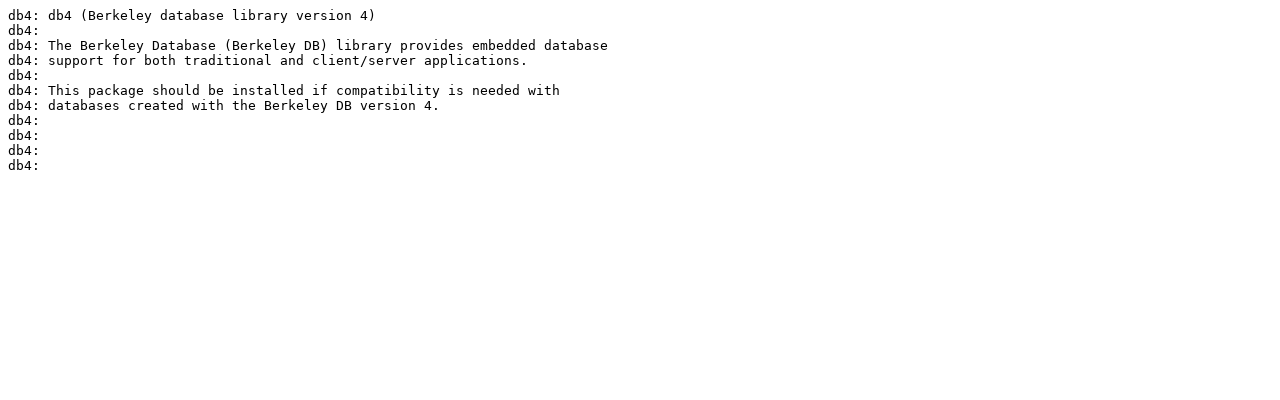

--- FILE ---
content_type: text/plain; charset=utf-8
request_url: http://iso.dk.netbsd.org/pub/Linux/INSTALL/slackware/slackware-13.37/pasture/db4-4.2.52-i486-2.txt
body_size: 344
content:
db4: db4 (Berkeley database library version 4)
db4:
db4: The Berkeley Database (Berkeley DB) library provides embedded database
db4: support for both traditional and client/server applications.
db4:
db4: This package should be installed if compatibility is needed with
db4: databases created with the Berkeley DB version 4.
db4:
db4:
db4:
db4:
